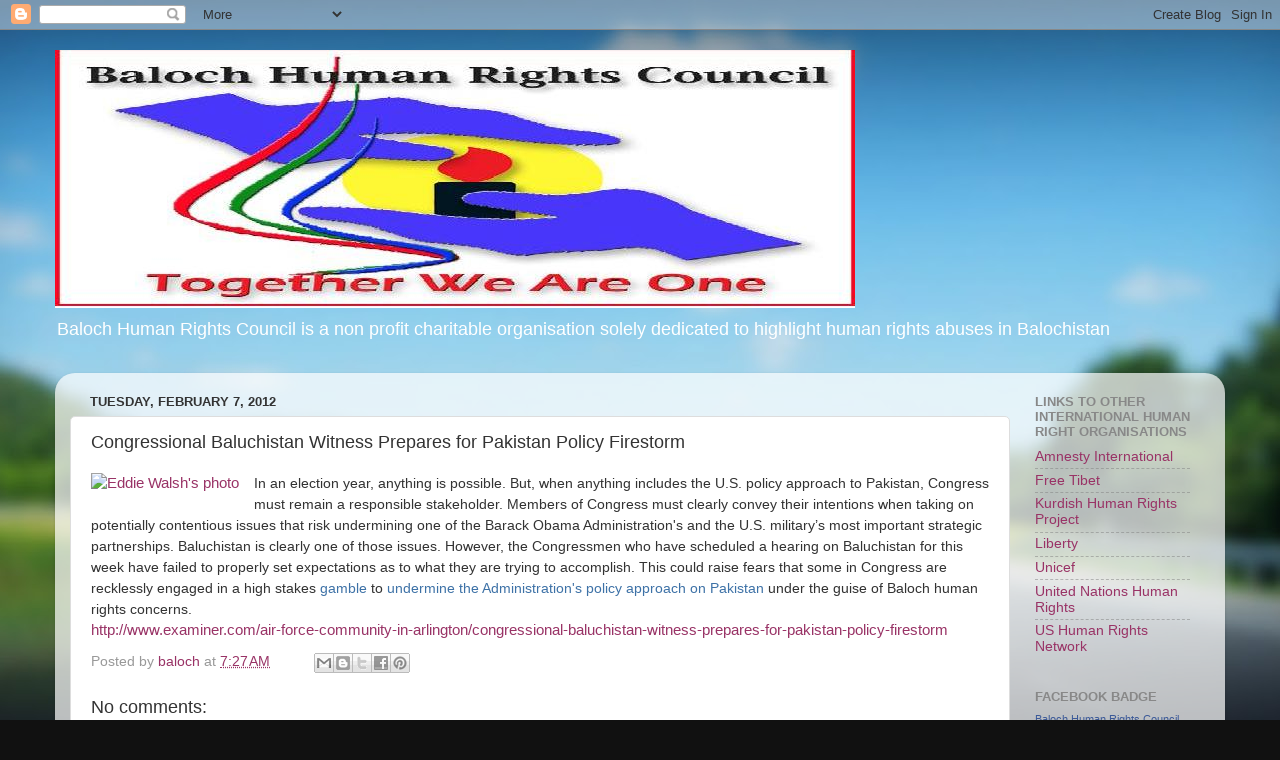

--- FILE ---
content_type: text/html; charset=UTF-8
request_url: http://balochistanhcr.blogspot.com/2012/02/congressional-baluchistan-witness.html
body_size: 11493
content:
<!DOCTYPE html>
<html class='v2' dir='ltr' lang='en'>
<head>
<link href='https://www.blogger.com/static/v1/widgets/4128112664-css_bundle_v2.css' rel='stylesheet' type='text/css'/>
<meta content='width=1100' name='viewport'/>
<meta content='text/html; charset=UTF-8' http-equiv='Content-Type'/>
<meta content='blogger' name='generator'/>
<link href='http://balochistanhcr.blogspot.com/favicon.ico' rel='icon' type='image/x-icon'/>
<link href='http://balochistanhcr.blogspot.com/2012/02/congressional-baluchistan-witness.html' rel='canonical'/>
<link rel="alternate" type="application/atom+xml" title="Baloch Human Rights Council (BHRC) - Atom" href="http://balochistanhcr.blogspot.com/feeds/posts/default" />
<link rel="alternate" type="application/rss+xml" title="Baloch Human Rights Council (BHRC) - RSS" href="http://balochistanhcr.blogspot.com/feeds/posts/default?alt=rss" />
<link rel="service.post" type="application/atom+xml" title="Baloch Human Rights Council (BHRC) - Atom" href="https://www.blogger.com/feeds/2166393949377605130/posts/default" />

<link rel="alternate" type="application/atom+xml" title="Baloch Human Rights Council (BHRC) - Atom" href="http://balochistanhcr.blogspot.com/feeds/8856116851536374628/comments/default" />
<!--Can't find substitution for tag [blog.ieCssRetrofitLinks]-->
<link href='http://cdn2-b.examiner.com/sites/default/files/styles/profile_large/hash/b4/87/b487aebaa8d27d3fda7bfb1e755ef625.jpg' rel='image_src'/>
<meta content='http://balochistanhcr.blogspot.com/2012/02/congressional-baluchistan-witness.html' property='og:url'/>
<meta content='Congressional Baluchistan Witness Prepares for Pakistan Policy Firestorm' property='og:title'/>
<meta content=' In an election year, anything is possible. But, when anything includes the U.S. policy approach to Pakistan, Congress must remain a respons...' property='og:description'/>
<meta content='https://lh3.googleusercontent.com/blogger_img_proxy/[base64]w1200-h630-p-k-no-nu' property='og:image'/>
<title>Baloch Human Rights Council (BHRC): Congressional Baluchistan Witness Prepares for Pakistan Policy Firestorm</title>
<style id='page-skin-1' type='text/css'><!--
/*-----------------------------------------------
Blogger Template Style
Name:     Picture Window
Designer: Blogger
URL:      www.blogger.com
----------------------------------------------- */
/* Content
----------------------------------------------- */
body {
font: normal normal 15px Arial, Tahoma, Helvetica, FreeSans, sans-serif;
color: #333333;
background: #111111 url(http://themes.googleusercontent.com/image?id=1OACCYOE0-eoTRTfsBuX1NMN9nz599ufI1Jh0CggPFA_sK80AGkIr8pLtYRpNUKPmwtEa) repeat-x fixed top center;
}
html body .region-inner {
min-width: 0;
max-width: 100%;
width: auto;
}
.content-outer {
font-size: 90%;
}
a:link {
text-decoration:none;
color: #993366;
}
a:visited {
text-decoration:none;
color: #cc6699;
}
a:hover {
text-decoration:underline;
color: #ff32a9;
}
.content-outer {
background: transparent none repeat scroll top left;
-moz-border-radius: 0;
-webkit-border-radius: 0;
-goog-ms-border-radius: 0;
border-radius: 0;
-moz-box-shadow: 0 0 0 rgba(0, 0, 0, .15);
-webkit-box-shadow: 0 0 0 rgba(0, 0, 0, .15);
-goog-ms-box-shadow: 0 0 0 rgba(0, 0, 0, .15);
box-shadow: 0 0 0 rgba(0, 0, 0, .15);
margin: 20px auto;
}
.content-inner {
padding: 0;
}
/* Header
----------------------------------------------- */
.header-outer {
background: transparent none repeat-x scroll top left;
_background-image: none;
color: #ffffff;
-moz-border-radius: 0;
-webkit-border-radius: 0;
-goog-ms-border-radius: 0;
border-radius: 0;
}
.Header img, .Header #header-inner {
-moz-border-radius: 0;
-webkit-border-radius: 0;
-goog-ms-border-radius: 0;
border-radius: 0;
}
.header-inner .Header .titlewrapper,
.header-inner .Header .descriptionwrapper {
padding-left: 0;
padding-right: 0;
}
.Header h1 {
font: normal normal 36px Arial, Tahoma, Helvetica, FreeSans, sans-serif;
text-shadow: 1px 1px 3px rgba(0, 0, 0, 0.3);
}
.Header h1 a {
color: #ffffff;
}
.Header .description {
font-size: 130%;
}
/* Tabs
----------------------------------------------- */
.tabs-inner {
margin: .5em 20px 0;
padding: 0;
}
.tabs-inner .section {
margin: 0;
}
.tabs-inner .widget ul {
padding: 0;
background: transparent none repeat scroll bottom;
-moz-border-radius: 0;
-webkit-border-radius: 0;
-goog-ms-border-radius: 0;
border-radius: 0;
}
.tabs-inner .widget li {
border: none;
}
.tabs-inner .widget li a {
display: inline-block;
padding: .5em 1em;
margin-right: .25em;
color: #ffffff;
font: normal normal 15px Arial, Tahoma, Helvetica, FreeSans, sans-serif;
-moz-border-radius: 10px 10px 0 0;
-webkit-border-top-left-radius: 10px;
-webkit-border-top-right-radius: 10px;
-goog-ms-border-radius: 10px 10px 0 0;
border-radius: 10px 10px 0 0;
background: transparent url(https://resources.blogblog.com/blogblog/data/1kt/transparent/black50.png) repeat scroll top left;
border-right: 1px solid transparent;
}
.tabs-inner .widget li:first-child a {
padding-left: 1.25em;
-moz-border-radius-topleft: 10px;
-moz-border-radius-bottomleft: 0;
-webkit-border-top-left-radius: 10px;
-webkit-border-bottom-left-radius: 0;
-goog-ms-border-top-left-radius: 10px;
-goog-ms-border-bottom-left-radius: 0;
border-top-left-radius: 10px;
border-bottom-left-radius: 0;
}
.tabs-inner .widget li.selected a,
.tabs-inner .widget li a:hover {
position: relative;
z-index: 1;
background: transparent url(https://resources.blogblog.com/blogblog/data/1kt/transparent/white80.png) repeat scroll bottom;
color: #993366;
-moz-box-shadow: 0 0 3px rgba(0, 0, 0, .15);
-webkit-box-shadow: 0 0 3px rgba(0, 0, 0, .15);
-goog-ms-box-shadow: 0 0 3px rgba(0, 0, 0, .15);
box-shadow: 0 0 3px rgba(0, 0, 0, .15);
}
/* Headings
----------------------------------------------- */
h2 {
font: bold normal 13px Arial, Tahoma, Helvetica, FreeSans, sans-serif;
text-transform: uppercase;
color: #888888;
margin: .5em 0;
}
/* Main
----------------------------------------------- */
.main-outer {
background: transparent url(https://resources.blogblog.com/blogblog/data/1kt/transparent/white80.png) repeat scroll top left;
-moz-border-radius: 20px 20px 0 0;
-webkit-border-top-left-radius: 20px;
-webkit-border-top-right-radius: 20px;
-webkit-border-bottom-left-radius: 0;
-webkit-border-bottom-right-radius: 0;
-goog-ms-border-radius: 20px 20px 0 0;
border-radius: 20px 20px 0 0;
-moz-box-shadow: 0 1px 3px rgba(0, 0, 0, .15);
-webkit-box-shadow: 0 1px 3px rgba(0, 0, 0, .15);
-goog-ms-box-shadow: 0 1px 3px rgba(0, 0, 0, .15);
box-shadow: 0 1px 3px rgba(0, 0, 0, .15);
}
.main-inner {
padding: 15px 20px 20px;
}
.main-inner .column-center-inner {
padding: 0 0;
}
.main-inner .column-left-inner {
padding-left: 0;
}
.main-inner .column-right-inner {
padding-right: 0;
}
/* Posts
----------------------------------------------- */
h3.post-title {
margin: 0;
font: normal normal 18px Arial, Tahoma, Helvetica, FreeSans, sans-serif;
}
.comments h4 {
margin: 1em 0 0;
font: normal normal 18px Arial, Tahoma, Helvetica, FreeSans, sans-serif;
}
.date-header span {
color: #333333;
}
.post-outer {
background-color: #ffffff;
border: solid 1px #dddddd;
-moz-border-radius: 5px;
-webkit-border-radius: 5px;
border-radius: 5px;
-goog-ms-border-radius: 5px;
padding: 15px 20px;
margin: 0 -20px 20px;
}
.post-body {
line-height: 1.4;
font-size: 110%;
position: relative;
}
.post-header {
margin: 0 0 1.5em;
color: #999999;
line-height: 1.6;
}
.post-footer {
margin: .5em 0 0;
color: #999999;
line-height: 1.6;
}
#blog-pager {
font-size: 140%
}
#comments .comment-author {
padding-top: 1.5em;
border-top: dashed 1px #ccc;
border-top: dashed 1px rgba(128, 128, 128, .5);
background-position: 0 1.5em;
}
#comments .comment-author:first-child {
padding-top: 0;
border-top: none;
}
.avatar-image-container {
margin: .2em 0 0;
}
/* Comments
----------------------------------------------- */
.comments .comments-content .icon.blog-author {
background-repeat: no-repeat;
background-image: url([data-uri]);
}
.comments .comments-content .loadmore a {
border-top: 1px solid #ff32a9;
border-bottom: 1px solid #ff32a9;
}
.comments .continue {
border-top: 2px solid #ff32a9;
}
/* Widgets
----------------------------------------------- */
.widget ul, .widget #ArchiveList ul.flat {
padding: 0;
list-style: none;
}
.widget ul li, .widget #ArchiveList ul.flat li {
border-top: dashed 1px #ccc;
border-top: dashed 1px rgba(128, 128, 128, .5);
}
.widget ul li:first-child, .widget #ArchiveList ul.flat li:first-child {
border-top: none;
}
.widget .post-body ul {
list-style: disc;
}
.widget .post-body ul li {
border: none;
}
/* Footer
----------------------------------------------- */
.footer-outer {
color:#cccccc;
background: transparent url(https://resources.blogblog.com/blogblog/data/1kt/transparent/black50.png) repeat scroll top left;
-moz-border-radius: 0 0 20px 20px;
-webkit-border-top-left-radius: 0;
-webkit-border-top-right-radius: 0;
-webkit-border-bottom-left-radius: 20px;
-webkit-border-bottom-right-radius: 20px;
-goog-ms-border-radius: 0 0 20px 20px;
border-radius: 0 0 20px 20px;
-moz-box-shadow: 0 1px 3px rgba(0, 0, 0, .15);
-webkit-box-shadow: 0 1px 3px rgba(0, 0, 0, .15);
-goog-ms-box-shadow: 0 1px 3px rgba(0, 0, 0, .15);
box-shadow: 0 1px 3px rgba(0, 0, 0, .15);
}
.footer-inner {
padding: 10px 20px 20px;
}
.footer-outer a {
color: #ee98cb;
}
.footer-outer a:visited {
color: #ee77aa;
}
.footer-outer a:hover {
color: #ff32a9;
}
.footer-outer .widget h2 {
color: #aaaaaa;
}
/* Mobile
----------------------------------------------- */
html body.mobile {
height: auto;
}
html body.mobile {
min-height: 480px;
background-size: 100% auto;
}
.mobile .body-fauxcolumn-outer {
background: transparent none repeat scroll top left;
}
html .mobile .mobile-date-outer, html .mobile .blog-pager {
border-bottom: none;
background: transparent url(https://resources.blogblog.com/blogblog/data/1kt/transparent/white80.png) repeat scroll top left;
margin-bottom: 10px;
}
.mobile .date-outer {
background: transparent url(https://resources.blogblog.com/blogblog/data/1kt/transparent/white80.png) repeat scroll top left;
}
.mobile .header-outer, .mobile .main-outer,
.mobile .post-outer, .mobile .footer-outer {
-moz-border-radius: 0;
-webkit-border-radius: 0;
-goog-ms-border-radius: 0;
border-radius: 0;
}
.mobile .content-outer,
.mobile .main-outer,
.mobile .post-outer {
background: inherit;
border: none;
}
.mobile .content-outer {
font-size: 100%;
}
.mobile-link-button {
background-color: #993366;
}
.mobile-link-button a:link, .mobile-link-button a:visited {
color: #ffffff;
}
.mobile-index-contents {
color: #333333;
}
.mobile .tabs-inner .PageList .widget-content {
background: transparent url(https://resources.blogblog.com/blogblog/data/1kt/transparent/white80.png) repeat scroll bottom;
color: #993366;
}
.mobile .tabs-inner .PageList .widget-content .pagelist-arrow {
border-left: 1px solid transparent;
}

--></style>
<style id='template-skin-1' type='text/css'><!--
body {
min-width: 1170px;
}
.content-outer, .content-fauxcolumn-outer, .region-inner {
min-width: 1170px;
max-width: 1170px;
_width: 1170px;
}
.main-inner .columns {
padding-left: 0;
padding-right: 200px;
}
.main-inner .fauxcolumn-center-outer {
left: 0;
right: 200px;
/* IE6 does not respect left and right together */
_width: expression(this.parentNode.offsetWidth -
parseInt("0") -
parseInt("200px") + 'px');
}
.main-inner .fauxcolumn-left-outer {
width: 0;
}
.main-inner .fauxcolumn-right-outer {
width: 200px;
}
.main-inner .column-left-outer {
width: 0;
right: 100%;
margin-left: -0;
}
.main-inner .column-right-outer {
width: 200px;
margin-right: -200px;
}
#layout {
min-width: 0;
}
#layout .content-outer {
min-width: 0;
width: 800px;
}
#layout .region-inner {
min-width: 0;
width: auto;
}
body#layout div.add_widget {
padding: 8px;
}
body#layout div.add_widget a {
margin-left: 32px;
}
--></style>
<style>
    body {background-image:url(http\:\/\/themes.googleusercontent.com\/image?id=1OACCYOE0-eoTRTfsBuX1NMN9nz599ufI1Jh0CggPFA_sK80AGkIr8pLtYRpNUKPmwtEa);}
    
@media (max-width: 200px) { body {background-image:url(http\:\/\/themes.googleusercontent.com\/image?id=1OACCYOE0-eoTRTfsBuX1NMN9nz599ufI1Jh0CggPFA_sK80AGkIr8pLtYRpNUKPmwtEa&options=w200);}}
@media (max-width: 400px) and (min-width: 201px) { body {background-image:url(http\:\/\/themes.googleusercontent.com\/image?id=1OACCYOE0-eoTRTfsBuX1NMN9nz599ufI1Jh0CggPFA_sK80AGkIr8pLtYRpNUKPmwtEa&options=w400);}}
@media (max-width: 800px) and (min-width: 401px) { body {background-image:url(http\:\/\/themes.googleusercontent.com\/image?id=1OACCYOE0-eoTRTfsBuX1NMN9nz599ufI1Jh0CggPFA_sK80AGkIr8pLtYRpNUKPmwtEa&options=w800);}}
@media (max-width: 1200px) and (min-width: 801px) { body {background-image:url(http\:\/\/themes.googleusercontent.com\/image?id=1OACCYOE0-eoTRTfsBuX1NMN9nz599ufI1Jh0CggPFA_sK80AGkIr8pLtYRpNUKPmwtEa&options=w1200);}}
/* Last tag covers anything over one higher than the previous max-size cap. */
@media (min-width: 1201px) { body {background-image:url(http\:\/\/themes.googleusercontent.com\/image?id=1OACCYOE0-eoTRTfsBuX1NMN9nz599ufI1Jh0CggPFA_sK80AGkIr8pLtYRpNUKPmwtEa&options=w1600);}}
  </style>
<link href='https://www.blogger.com/dyn-css/authorization.css?targetBlogID=2166393949377605130&amp;zx=9c109946-fd6f-4c8e-8168-fe607bbd8f59' media='none' onload='if(media!=&#39;all&#39;)media=&#39;all&#39;' rel='stylesheet'/><noscript><link href='https://www.blogger.com/dyn-css/authorization.css?targetBlogID=2166393949377605130&amp;zx=9c109946-fd6f-4c8e-8168-fe607bbd8f59' rel='stylesheet'/></noscript>
<meta name='google-adsense-platform-account' content='ca-host-pub-1556223355139109'/>
<meta name='google-adsense-platform-domain' content='blogspot.com'/>

</head>
<body class='loading variant-open'>
<div class='navbar section' id='navbar' name='Navbar'><div class='widget Navbar' data-version='1' id='Navbar1'><script type="text/javascript">
    function setAttributeOnload(object, attribute, val) {
      if(window.addEventListener) {
        window.addEventListener('load',
          function(){ object[attribute] = val; }, false);
      } else {
        window.attachEvent('onload', function(){ object[attribute] = val; });
      }
    }
  </script>
<div id="navbar-iframe-container"></div>
<script type="text/javascript" src="https://apis.google.com/js/platform.js"></script>
<script type="text/javascript">
      gapi.load("gapi.iframes:gapi.iframes.style.bubble", function() {
        if (gapi.iframes && gapi.iframes.getContext) {
          gapi.iframes.getContext().openChild({
              url: 'https://www.blogger.com/navbar/2166393949377605130?po\x3d8856116851536374628\x26origin\x3dhttp://balochistanhcr.blogspot.com',
              where: document.getElementById("navbar-iframe-container"),
              id: "navbar-iframe"
          });
        }
      });
    </script><script type="text/javascript">
(function() {
var script = document.createElement('script');
script.type = 'text/javascript';
script.src = '//pagead2.googlesyndication.com/pagead/js/google_top_exp.js';
var head = document.getElementsByTagName('head')[0];
if (head) {
head.appendChild(script);
}})();
</script>
</div></div>
<div class='body-fauxcolumns'>
<div class='fauxcolumn-outer body-fauxcolumn-outer'>
<div class='cap-top'>
<div class='cap-left'></div>
<div class='cap-right'></div>
</div>
<div class='fauxborder-left'>
<div class='fauxborder-right'></div>
<div class='fauxcolumn-inner'>
</div>
</div>
<div class='cap-bottom'>
<div class='cap-left'></div>
<div class='cap-right'></div>
</div>
</div>
</div>
<div class='content'>
<div class='content-fauxcolumns'>
<div class='fauxcolumn-outer content-fauxcolumn-outer'>
<div class='cap-top'>
<div class='cap-left'></div>
<div class='cap-right'></div>
</div>
<div class='fauxborder-left'>
<div class='fauxborder-right'></div>
<div class='fauxcolumn-inner'>
</div>
</div>
<div class='cap-bottom'>
<div class='cap-left'></div>
<div class='cap-right'></div>
</div>
</div>
</div>
<div class='content-outer'>
<div class='content-cap-top cap-top'>
<div class='cap-left'></div>
<div class='cap-right'></div>
</div>
<div class='fauxborder-left content-fauxborder-left'>
<div class='fauxborder-right content-fauxborder-right'></div>
<div class='content-inner'>
<header>
<div class='header-outer'>
<div class='header-cap-top cap-top'>
<div class='cap-left'></div>
<div class='cap-right'></div>
</div>
<div class='fauxborder-left header-fauxborder-left'>
<div class='fauxborder-right header-fauxborder-right'></div>
<div class='region-inner header-inner'>
<div class='header section' id='header' name='Header'><div class='widget Header' data-version='1' id='Header1'>
<div id='header-inner'>
<a href='http://balochistanhcr.blogspot.com/' style='display: block'>
<img alt='Baloch Human Rights Council (BHRC)' height='258px; ' id='Header1_headerimg' src='https://blogger.googleusercontent.com/img/b/R29vZ2xl/AVvXsEjDvU7gye7g9r-hnF8my29xPS3zDl_1nTc5CxEA-qnIvYyptTiTiju5v0E2F5wH-vAhBPTpwqZkBYo2Ca7gmN6YTd7AzbOx-eD7Ojc8AqMYj8dnTZtrrEtnY8CqACCWWNc5tNtT4h7GM_k0/s968/1+BHRC+logo+2+New.JPG' style='display: block' width='800px; '/>
</a>
<div class='descriptionwrapper'>
<p class='description'><span>Baloch Human Rights Council is a non profit charitable organisation solely dedicated to highlight human rights abuses in Balochistan</span></p>
</div>
</div>
</div></div>
</div>
</div>
<div class='header-cap-bottom cap-bottom'>
<div class='cap-left'></div>
<div class='cap-right'></div>
</div>
</div>
</header>
<div class='tabs-outer'>
<div class='tabs-cap-top cap-top'>
<div class='cap-left'></div>
<div class='cap-right'></div>
</div>
<div class='fauxborder-left tabs-fauxborder-left'>
<div class='fauxborder-right tabs-fauxborder-right'></div>
<div class='region-inner tabs-inner'>
<div class='tabs no-items section' id='crosscol' name='Cross-Column'></div>
<div class='tabs no-items section' id='crosscol-overflow' name='Cross-Column 2'></div>
</div>
</div>
<div class='tabs-cap-bottom cap-bottom'>
<div class='cap-left'></div>
<div class='cap-right'></div>
</div>
</div>
<div class='main-outer'>
<div class='main-cap-top cap-top'>
<div class='cap-left'></div>
<div class='cap-right'></div>
</div>
<div class='fauxborder-left main-fauxborder-left'>
<div class='fauxborder-right main-fauxborder-right'></div>
<div class='region-inner main-inner'>
<div class='columns fauxcolumns'>
<div class='fauxcolumn-outer fauxcolumn-center-outer'>
<div class='cap-top'>
<div class='cap-left'></div>
<div class='cap-right'></div>
</div>
<div class='fauxborder-left'>
<div class='fauxborder-right'></div>
<div class='fauxcolumn-inner'>
</div>
</div>
<div class='cap-bottom'>
<div class='cap-left'></div>
<div class='cap-right'></div>
</div>
</div>
<div class='fauxcolumn-outer fauxcolumn-left-outer'>
<div class='cap-top'>
<div class='cap-left'></div>
<div class='cap-right'></div>
</div>
<div class='fauxborder-left'>
<div class='fauxborder-right'></div>
<div class='fauxcolumn-inner'>
</div>
</div>
<div class='cap-bottom'>
<div class='cap-left'></div>
<div class='cap-right'></div>
</div>
</div>
<div class='fauxcolumn-outer fauxcolumn-right-outer'>
<div class='cap-top'>
<div class='cap-left'></div>
<div class='cap-right'></div>
</div>
<div class='fauxborder-left'>
<div class='fauxborder-right'></div>
<div class='fauxcolumn-inner'>
</div>
</div>
<div class='cap-bottom'>
<div class='cap-left'></div>
<div class='cap-right'></div>
</div>
</div>
<!-- corrects IE6 width calculation -->
<div class='columns-inner'>
<div class='column-center-outer'>
<div class='column-center-inner'>
<div class='main section' id='main' name='Main'><div class='widget Blog' data-version='1' id='Blog1'>
<div class='blog-posts hfeed'>

          <div class="date-outer">
        
<h2 class='date-header'><span>Tuesday, February 7, 2012</span></h2>

          <div class="date-posts">
        
<div class='post-outer'>
<div class='post hentry uncustomized-post-template' itemprop='blogPost' itemscope='itemscope' itemtype='http://schema.org/BlogPosting'>
<meta content='http://cdn2-b.examiner.com/sites/default/files/styles/profile_large/hash/b4/87/b487aebaa8d27d3fda7bfb1e755ef625.jpg' itemprop='image_url'/>
<meta content='2166393949377605130' itemprop='blogId'/>
<meta content='8856116851536374628' itemprop='postId'/>
<a name='8856116851536374628'></a>
<h3 class='post-title entry-title' itemprop='name'>
Congressional Baluchistan Witness Prepares for Pakistan Policy Firestorm
</h3>
<div class='post-header'>
<div class='post-header-line-1'></div>
</div>
<div class='post-body entry-content' id='post-body-8856116851536374628' itemprop='description articleBody'>
<div dir="ltr" style="text-align: left;" trbidi="on">
<a href="http://cdn2-b.examiner.com/sites/default/files/styles/profile_large/hash/b4/87/b487aebaa8d27d3fda7bfb1e755ef625.jpg" imageanchor="1" style="clear: left; float: left; margin-bottom: 1em; margin-right: 1em;"><img alt="Eddie Walsh&#39;s photo" border="0" height="187" src="http://cdn2-b.examiner.com/sites/default/files/styles/profile_large/hash/b4/87/b487aebaa8d27d3fda7bfb1e755ef625.jpg" width="200" /></a><span style="background-color: white; color: #333333; font-family: Helvetica, Arial, sans-serif; font-size: 14px; line-height: 21px; text-align: -webkit-auto;">In an election year, anything is possible. But, when anything includes the U.S. policy approach to Pakistan, Congress must remain a responsible stakeholder. Members of Congress must clearly convey their intentions when taking on potentially contentious issues that risk undermining one of the Barack Obama Administration's and the U.S. military&#8217;s most important strategic partnerships. Baluchistan is clearly one of those issues. However, the Congressmen who have scheduled a hearing on Baluchistan for this week have failed to properly set expectations as to what they are trying to accomplish. This could raise fears that some in Congress are recklessly engaged in a high stakes&nbsp;</span><a href="http://www.examiner.com/air-force-community-in-arlington/congressional-baluchistan-witness-prepares-for-pakistan-policy-firestorm#" id="_GPLITA_0" in_hdr="null" in_rurl="http://www.textsrv.com/click?v=R0I6MTM0MTA6MTYwOmdhbWJsZTo2NGNmMTk0MTc2ODFjMDhiNzAzZGVkMzkwODgwMjYyNzp6LTUtOTM0Njp3d3cuZXhhbWluZXIuY29t" style="background-color: white; color: #3e72a7; font-family: Helvetica, Arial, sans-serif; font-size: 14px; line-height: 21px; text-align: -webkit-auto;" title="Powered by Text-Enhance">gamble</a><span style="background-color: white; color: #333333; font-family: Helvetica, Arial, sans-serif; font-size: 14px; line-height: 21px; text-align: -webkit-auto;">&nbsp;to&nbsp;</span><a href="http://www.huffingtonpost.com/eddie-walsh/baloch-could-divide-admin_b_1237440.html" rel="nofollow" style="background-color: white; color: #3e72a7; font-family: Helvetica, Arial, sans-serif; font-size: 14px; line-height: 21px; text-align: -webkit-auto;">undermine the Administration's policy approach on Pakistan</a><span style="background-color: white; color: #333333; font-family: Helvetica, Arial, sans-serif; font-size: 14px; line-height: 21px; text-align: -webkit-auto;">&nbsp;under the guise of Baloch human rights concerns.</span>
<br />
<a href="http://www.examiner.com/air-force-community-in-arlington/congressional-baluchistan-witness-prepares-for-pakistan-policy-firestorm">http://www.examiner.com/air-force-community-in-arlington/congressional-baluchistan-witness-prepares-for-pakistan-policy-firestorm</a>
</div>
<div style='clear: both;'></div>
</div>
<div class='post-footer'>
<div class='post-footer-line post-footer-line-1'>
<span class='post-author vcard'>
Posted by
<span class='fn' itemprop='author' itemscope='itemscope' itemtype='http://schema.org/Person'>
<meta content='https://www.blogger.com/profile/17065902298103126228' itemprop='url'/>
<a class='g-profile' href='https://www.blogger.com/profile/17065902298103126228' rel='author' title='author profile'>
<span itemprop='name'>baloch</span>
</a>
</span>
</span>
<span class='post-timestamp'>
at
<meta content='http://balochistanhcr.blogspot.com/2012/02/congressional-baluchistan-witness.html' itemprop='url'/>
<a class='timestamp-link' href='http://balochistanhcr.blogspot.com/2012/02/congressional-baluchistan-witness.html' rel='bookmark' title='permanent link'><abbr class='published' itemprop='datePublished' title='2012-02-07T07:27:00-08:00'>7:27&#8239;AM</abbr></a>
</span>
<span class='post-comment-link'>
</span>
<span class='post-icons'>
<span class='item-control blog-admin pid-1070750162'>
<a href='https://www.blogger.com/post-edit.g?blogID=2166393949377605130&postID=8856116851536374628&from=pencil' title='Edit Post'>
<img alt='' class='icon-action' height='18' src='https://resources.blogblog.com/img/icon18_edit_allbkg.gif' width='18'/>
</a>
</span>
</span>
<div class='post-share-buttons goog-inline-block'>
<a class='goog-inline-block share-button sb-email' href='https://www.blogger.com/share-post.g?blogID=2166393949377605130&postID=8856116851536374628&target=email' target='_blank' title='Email This'><span class='share-button-link-text'>Email This</span></a><a class='goog-inline-block share-button sb-blog' href='https://www.blogger.com/share-post.g?blogID=2166393949377605130&postID=8856116851536374628&target=blog' onclick='window.open(this.href, "_blank", "height=270,width=475"); return false;' target='_blank' title='BlogThis!'><span class='share-button-link-text'>BlogThis!</span></a><a class='goog-inline-block share-button sb-twitter' href='https://www.blogger.com/share-post.g?blogID=2166393949377605130&postID=8856116851536374628&target=twitter' target='_blank' title='Share to X'><span class='share-button-link-text'>Share to X</span></a><a class='goog-inline-block share-button sb-facebook' href='https://www.blogger.com/share-post.g?blogID=2166393949377605130&postID=8856116851536374628&target=facebook' onclick='window.open(this.href, "_blank", "height=430,width=640"); return false;' target='_blank' title='Share to Facebook'><span class='share-button-link-text'>Share to Facebook</span></a><a class='goog-inline-block share-button sb-pinterest' href='https://www.blogger.com/share-post.g?blogID=2166393949377605130&postID=8856116851536374628&target=pinterest' target='_blank' title='Share to Pinterest'><span class='share-button-link-text'>Share to Pinterest</span></a>
</div>
</div>
<div class='post-footer-line post-footer-line-2'>
<span class='post-labels'>
</span>
</div>
<div class='post-footer-line post-footer-line-3'>
<span class='post-location'>
</span>
</div>
</div>
</div>
<div class='comments' id='comments'>
<a name='comments'></a>
<h4>No comments:</h4>
<div id='Blog1_comments-block-wrapper'>
<dl class='avatar-comment-indent' id='comments-block'>
</dl>
</div>
<p class='comment-footer'>
<div class='comment-form'>
<a name='comment-form'></a>
<h4 id='comment-post-message'>Post a Comment</h4>
<p>
</p>
<a href='https://www.blogger.com/comment/frame/2166393949377605130?po=8856116851536374628&hl=en&saa=85391&origin=http://balochistanhcr.blogspot.com' id='comment-editor-src'></a>
<iframe allowtransparency='true' class='blogger-iframe-colorize blogger-comment-from-post' frameborder='0' height='410px' id='comment-editor' name='comment-editor' src='' width='100%'></iframe>
<script src='https://www.blogger.com/static/v1/jsbin/2841073395-comment_from_post_iframe.js' type='text/javascript'></script>
<script type='text/javascript'>
      BLOG_CMT_createIframe('https://www.blogger.com/rpc_relay.html');
    </script>
</div>
</p>
</div>
</div>

        </div></div>
      
</div>
<div class='blog-pager' id='blog-pager'>
<span id='blog-pager-newer-link'>
<a class='blog-pager-newer-link' href='http://balochistanhcr.blogspot.com/2012/02/pak-agencies-now-on-kill-and-eliminate.html' id='Blog1_blog-pager-newer-link' title='Newer Post'>Newer Post</a>
</span>
<span id='blog-pager-older-link'>
<a class='blog-pager-older-link' href='http://balochistanhcr.blogspot.com/2012/02/blog-post_07.html' id='Blog1_blog-pager-older-link' title='Older Post'>Older Post</a>
</span>
<a class='home-link' href='http://balochistanhcr.blogspot.com/'>Home</a>
</div>
<div class='clear'></div>
<div class='post-feeds'>
<div class='feed-links'>
Subscribe to:
<a class='feed-link' href='http://balochistanhcr.blogspot.com/feeds/8856116851536374628/comments/default' target='_blank' type='application/atom+xml'>Post Comments (Atom)</a>
</div>
</div>
</div></div>
</div>
</div>
<div class='column-left-outer'>
<div class='column-left-inner'>
<aside>
</aside>
</div>
</div>
<div class='column-right-outer'>
<div class='column-right-inner'>
<aside>
<div class='sidebar section' id='sidebar-right-1'><div class='widget LinkList' data-version='1' id='LinkList1'>
<h2>Links to other International Human Right Organisations</h2>
<div class='widget-content'>
<ul>
<li><a href='http://www.amnesty.org/'>Amnesty International</a></li>
<li><a href='http://www.freetibet.org/'>Free Tibet</a></li>
<li><a href='http://www.khrp.org/'>Kurdish Human Rights Project</a></li>
<li><a href='http://www.liberty-human-rights.org.uk/index.php'>Liberty</a></li>
<li><a href='http://www.unicef.org.uk/'>Unicef</a></li>
<li><a href='http://www.ohchr.org/EN/Pages/WelcomePage.aspx'>United Nations Human Rights</a></li>
<li><a href='http://www.ushrnetwork.org/'>US Human Rights Network</a></li>
</ul>
<div class='clear'></div>
</div>
</div><div class='widget HTML' data-version='1' id='HTML1'>
<h2 class='title'>Facebook Badge</h2>
<div class='widget-content'>
<!-- Facebook Badge START --><a href="http://en-gb.facebook.com/balochhrc" target="_TOP" style="font-family: &quot;lucida grande&quot;,tahoma,verdana,arial,sans-serif; font-size: 11px; font-variant: normal; font-style: normal; font-weight: normal; color: #3B5998; text-decoration: none;" title="Baloch Human Rights Council">Baloch Human Rights Council</a><br/><a href="http://en-gb.facebook.com/balochhrc" target="_TOP" title="Baloch Human Rights Council"><img src="http://badge.facebook.com/badge/100000294725883.2358.286446862.png" style="border: 0px;" /></a><br/><a href="http://en-gb.facebook.com/badges/" target="_TOP" style="font-family: &quot;lucida grande&quot;,tahoma,verdana,arial,sans-serif; font-size: 11px; font-variant: normal; font-style: normal; font-weight: normal; color: #3B5998; text-decoration: none;" title="Make your own badge!">Create your badge</a><!-- Facebook Badge END -->
</div>
<div class='clear'></div>
</div><div class='widget BlogSearch' data-version='1' id='BlogSearch1'>
<h2 class='title'>Search This Blog</h2>
<div class='widget-content'>
<div id='BlogSearch1_form'>
<form action='http://balochistanhcr.blogspot.com/search' class='gsc-search-box' target='_top'>
<table cellpadding='0' cellspacing='0' class='gsc-search-box'>
<tbody>
<tr>
<td class='gsc-input'>
<input autocomplete='off' class='gsc-input' name='q' size='10' title='search' type='text' value=''/>
</td>
<td class='gsc-search-button'>
<input class='gsc-search-button' title='search' type='submit' value='Search'/>
</td>
</tr>
</tbody>
</table>
</form>
</div>
</div>
<div class='clear'></div>
</div><div class='widget PageList' data-version='1' id='PageList1'>
<h2>Pages</h2>
<div class='widget-content'>
<ul>
<li>
<a href='http://balochistanhcr.blogspot.com/p/bhrc-constitution.html'>BHRC Constitution</a>
</li>
<li>
<a href='http://balochistanhcr.blogspot.com/p/tarek-fatah-bhrc-adviser.html'>BHRC   Adviser   Tarek Fateh</a>
</li>
<li>
<a href='http://balochistanhcr.blogspot.com/p/ba.html'>Balochi Songs & Music</a>
</li>
<li>
<a href='http://balochistanhcr.blogspot.com/p/mulla-majeed-albaloushi.html'>Mulla Majeed Albaloushi</a>
</li>
<li>
<a href='http://balochistanhcr.blogspot.com/p/bhrc-video-library.html'>BHRC Video Library</a>
</li>
</ul>
<div class='clear'></div>
</div>
</div></div>
<table border='0' cellpadding='0' cellspacing='0' class='section-columns columns-2'>
<tbody>
<tr>
<td class='first columns-cell'>
<div class='sidebar section' id='sidebar-right-2-1'><div class='widget BlogArchive' data-version='1' id='BlogArchive1'>
<h2>Archive</h2>
<div class='widget-content'>
<div id='ArchiveList'>
<div id='BlogArchive1_ArchiveList'>
<select id='BlogArchive1_ArchiveMenu'>
<option value=''>Archive</option>
<option value='http://balochistanhcr.blogspot.com/2019/03/'>March (2)</option>
<option value='http://balochistanhcr.blogspot.com/2019/01/'>January (1)</option>
<option value='http://balochistanhcr.blogspot.com/2017/06/'>June (2)</option>
<option value='http://balochistanhcr.blogspot.com/2016/11/'>November (1)</option>
<option value='http://balochistanhcr.blogspot.com/2016/08/'>August (1)</option>
<option value='http://balochistanhcr.blogspot.com/2016/04/'>April (2)</option>
<option value='http://balochistanhcr.blogspot.com/2015/12/'>December (1)</option>
<option value='http://balochistanhcr.blogspot.com/2015/08/'>August (1)</option>
<option value='http://balochistanhcr.blogspot.com/2015/07/'>July (1)</option>
<option value='http://balochistanhcr.blogspot.com/2015/04/'>April (3)</option>
<option value='http://balochistanhcr.blogspot.com/2015/02/'>February (1)</option>
<option value='http://balochistanhcr.blogspot.com/2015/01/'>January (5)</option>
<option value='http://balochistanhcr.blogspot.com/2014/12/'>December (5)</option>
<option value='http://balochistanhcr.blogspot.com/2014/11/'>November (5)</option>
<option value='http://balochistanhcr.blogspot.com/2014/05/'>May (5)</option>
<option value='http://balochistanhcr.blogspot.com/2014/04/'>April (4)</option>
<option value='http://balochistanhcr.blogspot.com/2014/03/'>March (11)</option>
<option value='http://balochistanhcr.blogspot.com/2014/02/'>February (14)</option>
<option value='http://balochistanhcr.blogspot.com/2014/01/'>January (7)</option>
<option value='http://balochistanhcr.blogspot.com/2013/12/'>December (5)</option>
<option value='http://balochistanhcr.blogspot.com/2013/11/'>November (14)</option>
<option value='http://balochistanhcr.blogspot.com/2013/10/'>October (18)</option>
<option value='http://balochistanhcr.blogspot.com/2013/08/'>August (16)</option>
<option value='http://balochistanhcr.blogspot.com/2013/07/'>July (10)</option>
<option value='http://balochistanhcr.blogspot.com/2013/06/'>June (6)</option>
<option value='http://balochistanhcr.blogspot.com/2013/05/'>May (19)</option>
<option value='http://balochistanhcr.blogspot.com/2013/04/'>April (13)</option>
<option value='http://balochistanhcr.blogspot.com/2013/03/'>March (18)</option>
<option value='http://balochistanhcr.blogspot.com/2013/02/'>February (25)</option>
<option value='http://balochistanhcr.blogspot.com/2013/01/'>January (17)</option>
<option value='http://balochistanhcr.blogspot.com/2012/12/'>December (15)</option>
<option value='http://balochistanhcr.blogspot.com/2012/11/'>November (16)</option>
<option value='http://balochistanhcr.blogspot.com/2012/10/'>October (32)</option>
<option value='http://balochistanhcr.blogspot.com/2012/09/'>September (19)</option>
<option value='http://balochistanhcr.blogspot.com/2012/08/'>August (36)</option>
<option value='http://balochistanhcr.blogspot.com/2012/07/'>July (42)</option>
<option value='http://balochistanhcr.blogspot.com/2012/06/'>June (41)</option>
<option value='http://balochistanhcr.blogspot.com/2012/05/'>May (61)</option>
<option value='http://balochistanhcr.blogspot.com/2012/04/'>April (57)</option>
<option value='http://balochistanhcr.blogspot.com/2012/03/'>March (48)</option>
<option value='http://balochistanhcr.blogspot.com/2012/02/'>February (88)</option>
<option value='http://balochistanhcr.blogspot.com/2012/01/'>January (35)</option>
<option value='http://balochistanhcr.blogspot.com/2011/12/'>December (23)</option>
<option value='http://balochistanhcr.blogspot.com/2011/11/'>November (53)</option>
<option value='http://balochistanhcr.blogspot.com/2011/10/'>October (41)</option>
<option value='http://balochistanhcr.blogspot.com/2011/09/'>September (49)</option>
<option value='http://balochistanhcr.blogspot.com/2011/08/'>August (60)</option>
<option value='http://balochistanhcr.blogspot.com/2011/07/'>July (16)</option>
<option value='http://balochistanhcr.blogspot.com/2011/06/'>June (15)</option>
<option value='http://balochistanhcr.blogspot.com/2011/05/'>May (22)</option>
<option value='http://balochistanhcr.blogspot.com/2011/04/'>April (60)</option>
<option value='http://balochistanhcr.blogspot.com/2011/03/'>March (8)</option>
<option value='http://balochistanhcr.blogspot.com/2011/02/'>February (5)</option>
<option value='http://balochistanhcr.blogspot.com/2011/01/'>January (7)</option>
<option value='http://balochistanhcr.blogspot.com/2010/12/'>December (9)</option>
<option value='http://balochistanhcr.blogspot.com/2010/11/'>November (4)</option>
<option value='http://balochistanhcr.blogspot.com/2010/07/'>July (3)</option>
<option value='http://balochistanhcr.blogspot.com/2010/06/'>June (2)</option>
<option value='http://balochistanhcr.blogspot.com/2010/05/'>May (1)</option>
<option value='http://balochistanhcr.blogspot.com/2010/04/'>April (2)</option>
<option value='http://balochistanhcr.blogspot.com/2010/03/'>March (1)</option>
<option value='http://balochistanhcr.blogspot.com/2009/08/'>August (9)</option>
</select>
</div>
</div>
<div class='clear'></div>
</div>
</div></div>
</td>
<td class='columns-cell'>
<div class='sidebar no-items section' id='sidebar-right-2-2'></div>
</td>
</tr>
</tbody>
</table>
<div class='sidebar no-items section' id='sidebar-right-3'></div>
</aside>
</div>
</div>
</div>
<div style='clear: both'></div>
<!-- columns -->
</div>
<!-- main -->
</div>
</div>
<div class='main-cap-bottom cap-bottom'>
<div class='cap-left'></div>
<div class='cap-right'></div>
</div>
</div>
<footer>
<div class='footer-outer'>
<div class='footer-cap-top cap-top'>
<div class='cap-left'></div>
<div class='cap-right'></div>
</div>
<div class='fauxborder-left footer-fauxborder-left'>
<div class='fauxborder-right footer-fauxborder-right'></div>
<div class='region-inner footer-inner'>
<div class='foot section' id='footer-1'><div class='widget Stats' data-version='1' id='Stats1'>
<h2>Total Pageviews</h2>
<div class='widget-content'>
<div id='Stats1_content' style='display: none;'>
<span class='counter-wrapper graph-counter-wrapper' id='Stats1_totalCount'>
</span>
<div class='clear'></div>
</div>
</div>
</div></div>
<table border='0' cellpadding='0' cellspacing='0' class='section-columns columns-2'>
<tbody>
<tr>
<td class='first columns-cell'>
<div class='foot no-items section' id='footer-2-1'></div>
</td>
<td class='columns-cell'>
<div class='foot no-items section' id='footer-2-2'></div>
</td>
</tr>
</tbody>
</table>
<!-- outside of the include in order to lock Attribution widget -->
<div class='foot section' id='footer-3' name='Footer'><div class='widget Attribution' data-version='1' id='Attribution1'>
<div class='widget-content' style='text-align: center;'>
Picture Window theme. Powered by <a href='https://www.blogger.com' target='_blank'>Blogger</a>.
</div>
<div class='clear'></div>
</div></div>
</div>
</div>
<div class='footer-cap-bottom cap-bottom'>
<div class='cap-left'></div>
<div class='cap-right'></div>
</div>
</div>
</footer>
<!-- content -->
</div>
</div>
<div class='content-cap-bottom cap-bottom'>
<div class='cap-left'></div>
<div class='cap-right'></div>
</div>
</div>
</div>
<script type='text/javascript'>
    window.setTimeout(function() {
        document.body.className = document.body.className.replace('loading', '');
      }, 10);
  </script>

<script type="text/javascript" src="https://www.blogger.com/static/v1/widgets/1601900224-widgets.js"></script>
<script type='text/javascript'>
window['__wavt'] = 'AOuZoY6npG68T4iMz2Ie7BpGZulvnkXAAg:1762077003154';_WidgetManager._Init('//www.blogger.com/rearrange?blogID\x3d2166393949377605130','//balochistanhcr.blogspot.com/2012/02/congressional-baluchistan-witness.html','2166393949377605130');
_WidgetManager._SetDataContext([{'name': 'blog', 'data': {'blogId': '2166393949377605130', 'title': 'Baloch Human Rights Council (BHRC)', 'url': 'http://balochistanhcr.blogspot.com/2012/02/congressional-baluchistan-witness.html', 'canonicalUrl': 'http://balochistanhcr.blogspot.com/2012/02/congressional-baluchistan-witness.html', 'homepageUrl': 'http://balochistanhcr.blogspot.com/', 'searchUrl': 'http://balochistanhcr.blogspot.com/search', 'canonicalHomepageUrl': 'http://balochistanhcr.blogspot.com/', 'blogspotFaviconUrl': 'http://balochistanhcr.blogspot.com/favicon.ico', 'bloggerUrl': 'https://www.blogger.com', 'hasCustomDomain': false, 'httpsEnabled': true, 'enabledCommentProfileImages': true, 'gPlusViewType': 'FILTERED_POSTMOD', 'adultContent': false, 'analyticsAccountNumber': '', 'encoding': 'UTF-8', 'locale': 'en', 'localeUnderscoreDelimited': 'en', 'languageDirection': 'ltr', 'isPrivate': false, 'isMobile': false, 'isMobileRequest': false, 'mobileClass': '', 'isPrivateBlog': false, 'isDynamicViewsAvailable': true, 'feedLinks': '\x3clink rel\x3d\x22alternate\x22 type\x3d\x22application/atom+xml\x22 title\x3d\x22Baloch Human Rights Council (BHRC) - Atom\x22 href\x3d\x22http://balochistanhcr.blogspot.com/feeds/posts/default\x22 /\x3e\n\x3clink rel\x3d\x22alternate\x22 type\x3d\x22application/rss+xml\x22 title\x3d\x22Baloch Human Rights Council (BHRC) - RSS\x22 href\x3d\x22http://balochistanhcr.blogspot.com/feeds/posts/default?alt\x3drss\x22 /\x3e\n\x3clink rel\x3d\x22service.post\x22 type\x3d\x22application/atom+xml\x22 title\x3d\x22Baloch Human Rights Council (BHRC) - Atom\x22 href\x3d\x22https://www.blogger.com/feeds/2166393949377605130/posts/default\x22 /\x3e\n\n\x3clink rel\x3d\x22alternate\x22 type\x3d\x22application/atom+xml\x22 title\x3d\x22Baloch Human Rights Council (BHRC) - Atom\x22 href\x3d\x22http://balochistanhcr.blogspot.com/feeds/8856116851536374628/comments/default\x22 /\x3e\n', 'meTag': '', 'adsenseHostId': 'ca-host-pub-1556223355139109', 'adsenseHasAds': false, 'adsenseAutoAds': false, 'boqCommentIframeForm': true, 'loginRedirectParam': '', 'view': '', 'dynamicViewsCommentsSrc': '//www.blogblog.com/dynamicviews/4224c15c4e7c9321/js/comments.js', 'dynamicViewsScriptSrc': '//www.blogblog.com/dynamicviews/93b5482d11d1bbee', 'plusOneApiSrc': 'https://apis.google.com/js/platform.js', 'disableGComments': true, 'interstitialAccepted': false, 'sharing': {'platforms': [{'name': 'Get link', 'key': 'link', 'shareMessage': 'Get link', 'target': ''}, {'name': 'Facebook', 'key': 'facebook', 'shareMessage': 'Share to Facebook', 'target': 'facebook'}, {'name': 'BlogThis!', 'key': 'blogThis', 'shareMessage': 'BlogThis!', 'target': 'blog'}, {'name': 'X', 'key': 'twitter', 'shareMessage': 'Share to X', 'target': 'twitter'}, {'name': 'Pinterest', 'key': 'pinterest', 'shareMessage': 'Share to Pinterest', 'target': 'pinterest'}, {'name': 'Email', 'key': 'email', 'shareMessage': 'Email', 'target': 'email'}], 'disableGooglePlus': true, 'googlePlusShareButtonWidth': 0, 'googlePlusBootstrap': '\x3cscript type\x3d\x22text/javascript\x22\x3ewindow.___gcfg \x3d {\x27lang\x27: \x27en\x27};\x3c/script\x3e'}, 'hasCustomJumpLinkMessage': false, 'jumpLinkMessage': 'Read more', 'pageType': 'item', 'postId': '8856116851536374628', 'postImageUrl': 'http://cdn2-b.examiner.com/sites/default/files/styles/profile_large/hash/b4/87/b487aebaa8d27d3fda7bfb1e755ef625.jpg', 'pageName': 'Congressional Baluchistan Witness Prepares for Pakistan Policy Firestorm', 'pageTitle': 'Baloch Human Rights Council (BHRC): Congressional Baluchistan Witness Prepares for Pakistan Policy Firestorm'}}, {'name': 'features', 'data': {}}, {'name': 'messages', 'data': {'edit': 'Edit', 'linkCopiedToClipboard': 'Link copied to clipboard!', 'ok': 'Ok', 'postLink': 'Post Link'}}, {'name': 'template', 'data': {'name': 'Picture Window', 'localizedName': 'Picture Window', 'isResponsive': false, 'isAlternateRendering': false, 'isCustom': false, 'variant': 'open', 'variantId': 'open'}}, {'name': 'view', 'data': {'classic': {'name': 'classic', 'url': '?view\x3dclassic'}, 'flipcard': {'name': 'flipcard', 'url': '?view\x3dflipcard'}, 'magazine': {'name': 'magazine', 'url': '?view\x3dmagazine'}, 'mosaic': {'name': 'mosaic', 'url': '?view\x3dmosaic'}, 'sidebar': {'name': 'sidebar', 'url': '?view\x3dsidebar'}, 'snapshot': {'name': 'snapshot', 'url': '?view\x3dsnapshot'}, 'timeslide': {'name': 'timeslide', 'url': '?view\x3dtimeslide'}, 'isMobile': false, 'title': 'Congressional Baluchistan Witness Prepares for Pakistan Policy Firestorm', 'description': ' In an election year, anything is possible. But, when anything includes the U.S. policy approach to Pakistan, Congress must remain a respons...', 'featuredImage': 'https://lh3.googleusercontent.com/blogger_img_proxy/[base64]', 'url': 'http://balochistanhcr.blogspot.com/2012/02/congressional-baluchistan-witness.html', 'type': 'item', 'isSingleItem': true, 'isMultipleItems': false, 'isError': false, 'isPage': false, 'isPost': true, 'isHomepage': false, 'isArchive': false, 'isLabelSearch': false, 'postId': 8856116851536374628}}]);
_WidgetManager._RegisterWidget('_NavbarView', new _WidgetInfo('Navbar1', 'navbar', document.getElementById('Navbar1'), {}, 'displayModeFull'));
_WidgetManager._RegisterWidget('_HeaderView', new _WidgetInfo('Header1', 'header', document.getElementById('Header1'), {}, 'displayModeFull'));
_WidgetManager._RegisterWidget('_BlogView', new _WidgetInfo('Blog1', 'main', document.getElementById('Blog1'), {'cmtInteractionsEnabled': false, 'lightboxEnabled': true, 'lightboxModuleUrl': 'https://www.blogger.com/static/v1/jsbin/6096503-lbx.js', 'lightboxCssUrl': 'https://www.blogger.com/static/v1/v-css/828616780-lightbox_bundle.css'}, 'displayModeFull'));
_WidgetManager._RegisterWidget('_LinkListView', new _WidgetInfo('LinkList1', 'sidebar-right-1', document.getElementById('LinkList1'), {}, 'displayModeFull'));
_WidgetManager._RegisterWidget('_HTMLView', new _WidgetInfo('HTML1', 'sidebar-right-1', document.getElementById('HTML1'), {}, 'displayModeFull'));
_WidgetManager._RegisterWidget('_BlogSearchView', new _WidgetInfo('BlogSearch1', 'sidebar-right-1', document.getElementById('BlogSearch1'), {}, 'displayModeFull'));
_WidgetManager._RegisterWidget('_PageListView', new _WidgetInfo('PageList1', 'sidebar-right-1', document.getElementById('PageList1'), {'title': 'Pages', 'links': [{'isCurrentPage': false, 'href': 'http://balochistanhcr.blogspot.com/p/bhrc-constitution.html', 'id': '7958141328416443857', 'title': 'BHRC Constitution'}, {'isCurrentPage': false, 'href': 'http://balochistanhcr.blogspot.com/p/tarek-fatah-bhrc-adviser.html', 'id': '5193083292141706749', 'title': 'BHRC   Adviser   Tarek Fateh'}, {'isCurrentPage': false, 'href': 'http://balochistanhcr.blogspot.com/p/ba.html', 'id': '8157436637061806869', 'title': 'Balochi Songs \x26 Music'}, {'isCurrentPage': false, 'href': 'http://balochistanhcr.blogspot.com/p/mulla-majeed-albaloushi.html', 'id': '4975390910351568398', 'title': 'Mulla Majeed Albaloushi'}, {'isCurrentPage': false, 'href': 'http://balochistanhcr.blogspot.com/p/bhrc-video-library.html', 'id': '7539830436911391780', 'title': 'BHRC Video Library'}], 'mobile': false, 'showPlaceholder': true, 'hasCurrentPage': false}, 'displayModeFull'));
_WidgetManager._RegisterWidget('_BlogArchiveView', new _WidgetInfo('BlogArchive1', 'sidebar-right-2-1', document.getElementById('BlogArchive1'), {'languageDirection': 'ltr', 'loadingMessage': 'Loading\x26hellip;'}, 'displayModeFull'));
_WidgetManager._RegisterWidget('_StatsView', new _WidgetInfo('Stats1', 'footer-1', document.getElementById('Stats1'), {'title': 'Total Pageviews', 'showGraphicalCounter': true, 'showAnimatedCounter': true, 'showSparkline': false, 'statsUrl': '//balochistanhcr.blogspot.com/b/stats?style\x3dBLACK_TRANSPARENT\x26timeRange\x3dALL_TIME\x26token\x3dAPq4FmBO6_jJS-PpI0mducLQBxkT4b4te8Dbk6V_1n1aD5efZrXIJuUB_QiHWQSkfrSUkEfjtVzIRdfFG11WanwiA7mg5evQ4Q'}, 'displayModeFull'));
_WidgetManager._RegisterWidget('_AttributionView', new _WidgetInfo('Attribution1', 'footer-3', document.getElementById('Attribution1'), {}, 'displayModeFull'));
</script>
</body>
</html>

--- FILE ---
content_type: text/html; charset=UTF-8
request_url: http://balochistanhcr.blogspot.com/b/stats?style=BLACK_TRANSPARENT&timeRange=ALL_TIME&token=APq4FmBO6_jJS-PpI0mducLQBxkT4b4te8Dbk6V_1n1aD5efZrXIJuUB_QiHWQSkfrSUkEfjtVzIRdfFG11WanwiA7mg5evQ4Q
body_size: 256
content:
{"total":314808,"sparklineOptions":{"backgroundColor":{"fillOpacity":0.1,"fill":"#000000"},"series":[{"areaOpacity":0.3,"color":"#202020"}]},"sparklineData":[[0,19],[1,17],[2,10],[3,5],[4,4],[5,22],[6,4],[7,64],[8,13],[9,23],[10,13],[11,8],[12,7],[13,5],[14,3],[15,3],[16,3],[17,3],[18,26],[19,70],[20,13],[21,18],[22,14],[23,31],[24,42],[25,12],[26,99],[27,25],[28,2],[29,1]],"nextTickMs":1800000}